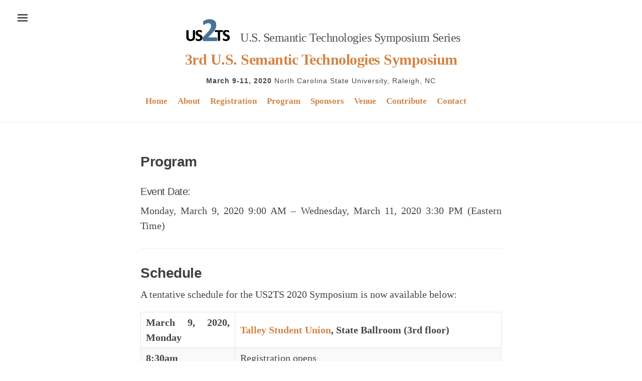

--- FILE ---
content_type: text/html; charset=utf-8
request_url: https://us2ts.org/2020/posts/program
body_size: 6372
content:
<!DOCTYPE html>
<html lang="en-us">

  <head>
  <!-- Canonical link to help search engines -->
  <link rel="canonical" href="/2020/program" />

  <!-- Basic meta elements -->
  <meta http-equiv="X-UA-Compatible" content="IE=edge" />
  <meta http-equiv="content-type" content="text/html; charset=utf-8" />

  <!-- Enable responsiveness on mobile devices -->
  <meta name="viewport" content="width=device-width, initial-scale=1.0, maximum-scale=1" />

  <!-- Dublin Core metadata for Zotero -->
  <meta name="DC.title" content="Program" />
  <meta name="DC.creator" content="Maulik R. Kamdar" />
  <meta name="DC.contributor" content="" />
  <meta name="DC.date" content="" />
  <meta name="DC.rights" content="" />
  <meta name="DC.source" content="U.S. Semantic Technologies Symposium Series" />

    <!-- Open Graph metadata -->

    <meta property="og:title" content="Program" />
    <meta property="og:description" content="U.S. Semantic Technologies Symposium Series">
    <meta property="fb:admins" content="maulikkamdar" />
    <meta property="og:type" content="article" />
    <meta property="og:url" content="http://localhost:4000/2020/program" />
    <meta property="og:image" content="http://localhost:4000/assets/img/us2ts_color-sq.png" />
    <meta property="og:image:width" content="180" />
    <meta property="og:image:height" content="180" />


  <title>

      Program

  </title>

  <!-- CSS link -->
  <link rel="stylesheet" href="/2020/css/style.css" />

  <!-- Icons -->
  <link rel="apple-touch-icon-precomposed" sizes="192x192" href="/assets/img/apple-icon-precomposed.png" />
  <!-- <link rel="shortcut icon" href="/assets/favicon.ico" />-->
  <link rel="icon" href="/assets/img/favicon-64x64.png" />

  <!-- RSS -->
  <link rel="alternate" type="application/rss+xml" title="RSS" href="/atom.xml" />


</head>


  <body class="theme-base-orange">

    <!-- This if statement decides which sidebar to use -->
    <!--
  Target for toggling the sidebar `.sidebar-checkbox` is for regular styles, `#sidebar-checkbox` for
  behavior.
-->
<input type="checkbox" class="sidebar-checkbox" id="sidebar-checkbox">

<!-- Toggleable sidebar -->
<div class="sidebar" id="sidebar">
  <div class="sidebar-item">
    <p>Annual conference for the North-American Semantic Web community</p>
  </div>

  <nav class="sidebar-nav">
    <!--<a class="sidebar-nav-item" href="/">Home</a>-->
    <a class="sidebar-nav-item" href="/2020/">Home</a>
    <a class="sidebar-nav-item" href="/2020/posts/about">About</a>
    <a class="sidebar-nav-item" href="/2020/posts/registration">Registration</a>
    <a class="sidebar-nav-item" href="/2020/posts/program">Program</a>
    <a class="sidebar-nav-item" href="/2020/posts/keynotes">Keynotes</a>
    <a class="sidebar-nav-item" href="/2020/posts/invited-talks">Invited Talks</a>
    <a class="sidebar-nav-item" href="/2020/posts/accepted-sessions">Accepted Sessions</a>
    <a class="sidebar-nav-item" href="/2020/posts/lightning-talks">Lightning Talks</a>
    <a class="sidebar-nav-item" href="/2020/posts/sponsors">Sponsors</a>
    <a class="sidebar-nav-item" href="/2020/posts/venue">Venue</a>
    <a class="sidebar-nav-item" href="/2020/posts/contribute">Contribute</a>
    <a class="sidebar-nav-item" href="/2020/posts/travel-awards">Travel Awards</a>
    <a class="sidebar-nav-item" href="/2020/posts/coc">Code of Conduct</a>
    <a class="sidebar-nav-item" href="/2020/posts/contact">Contact</a>
    <!-- The code below is used for manually entered links  -->
    <!--<span style='cursor:pointer;' onclick="javascript:var hypothesis = document.createElement('script');
      hypothesis.setAttribute('src','https://hypothes.is/embed.js');
      document.head.appendChild(hypothesis);"><a class="sidebar-nav-item">Annotate me</a></span>-->

  <!--
    <a class="sidebar-nav-item" href="https://via.hypothes.is/http://localhost:4000/2020/program/" data-proofer-ignore>Annotate me</a>
    <script src="https://hypothes.is/embed.js" async></script>
  -->

    <!--<a class="sidebar-nav-item" href="" target="_blank">GitHub project</a>-->
  </nav>

  <div class="sidebar-item">
    <p>Previous Events</p>
  </div>
  <nav class="sidebar-nav">
    <a class="sidebar-nav-item" href="../../2019" target="_blank">US2TS 2019</a>
    <a class="sidebar-nav-item" href="../../2018" target="_blank">US2TS 2018</a>
  </nav>

  <div class="sidebar-item">
    <a href="https://twitter.com/us2ts?ref_src=twsrc%5Etfw" class="twitter-follow-button" data-show-count="false" data-size="large">Follow @us2ts</a>
    <script async src="https://platform.twitter.com/widgets.js" charset="utf-8"></script>
  </div>
</div>


    <!--
      Wrap is the content to shift when toggling the sidebar. We wrap the content to avoid any CSS
      collisions with our real content.
    -->
    <div class="wrap">
      <div class="masthead">
        <div class="container">
          <h3 class="masthead-title">
            <img src="us2ts_color.png" width="100pt" class="logo">&nbsp;&nbsp;
            U.S. Semantic Technologies Symposium Series
          </h3>
          <h1 class="masthead-title">
            <a href="/" title="Home">3rd U.S. Semantic Technologies Symposium</a>
            <br><small><b>March 9-11, 2020</b> North Carolina State University, Raleigh, NC</small>
          </h1>
          <div class="topnav">
            <a class="" href="/2020/">Home</a>
            <a class="" href="/2020/posts/about">About</a>
            <a class="" href="/2020/posts/registration.html">Registration</a>
            <a class="" href="/2020/posts/program">Program</a>
            <a class="" href="/2020/posts/sponsors">Sponsors</a>
            <a class="" href="/2020/posts/venue">Venue</a>
            <a class="" href="/2020/posts/contribute">Contribute</a>
            <a class="" href="/2020/posts/contact">Contact</a>
          </div>
        </div>
      </div>

      <div class="container content" id="main">
        <div class="page">
  <!--<h1 class="page-title">4th U.S. Semantic Technologies Symposium</h1><hr>-->
  <h1 class="page-title">Program</h1>
  <!--<h5 align="right"><i>Posted by: Maulik R. Kamdar</i></h5>-->
  <div align="justify"><h3 id="event-date">Event Date:</h3>

<p>Monday, March 9, 2020 9:00 AM – Wednesday, March 11, 2020 3:30 PM (Eastern Time)</p>

<hr />

<h1 id="schedule">Schedule</h1>

<p>A tentative schedule for the US2TS 2020 Symposium is now available below:</p>

<table>
  <thead>
    <tr>
      <th><strong>March 9, 2020, Monday</strong></th>
      <th><a href="https://www.google.com/maps?q=2610+Cates+Ave+++Raleigh+NC+27607+US">Talley Student Union</a>, State Ballroom (3rd floor)</th>
    </tr>
  </thead>
  <tbody>
    <tr>
      <td><strong>8:30am</strong></td>
      <td>Registration opens</td>
    </tr>
    <tr>
      <td><strong>9:30 - 11:00</strong></td>
      <td><a href="https://us2ts.org/2020/keynote-louiqa-raschid">Intro and Keynote - Louiqa Raschid</a></td>
    </tr>
    <tr>
      <td><strong>11:00 - 11:30</strong></td>
      <td>Coffee Break</td>
    </tr>
    <tr>
      <td><strong>11:30am - 1:00pm</strong></td>
      <td><a href="https://us2ts.org/2020/program-tool-ecosystem">Session: Fostering an Awesome Tool Ecosystem for the Semantic Web</a></td>
    </tr>
    <tr>
      <td><strong>1:00 - 2:00</strong></td>
      <td>Lunch (on your own)</td>
    </tr>
    <tr>
      <td><strong>2:00 - 3:30</strong></td>
      <td><a href="https://us2ts.org/2020/program-easier-rdf">Session: Next Steps Toward Easier RDF</a></td>
    </tr>
    <tr>
      <td> </td>
      <td><a href="https://us2ts.org/2020/program-interoperational-earth-environment-semantics">Session: (Inter)operational Semantic Resources in Earth and Environmental Science</a></td>
    </tr>
    <tr>
      <td><strong>3:30 - 4:00</strong></td>
      <td>Coffee Break</td>
    </tr>
    <tr>
      <td><strong>4:00 - 4:30</strong></td>
      <td><a href="https://us2ts.org/2020/invited-talk-baru">Invited Talk - Chaitanya Baru</a></td>
    </tr>
    <tr>
      <td><strong>4:35 – 5:35</strong></td>
      <td><a href="https://us2ts.org/2020/lightning-talks">Lightning Talks (1)</a></td>
    </tr>
    <tr>
      <td><strong>5:40 - 6:10</strong></td>
      <td>Day 1 Sessions Reports</td>
    </tr>
    <tr>
      <td><strong>6:15 - 7:00</strong></td>
      <td>Travel to Reception</td>
    </tr>
    <tr>
      <td><strong>7:00 - 10:00</strong></td>
      <td>Reception</td>
    </tr>
    <tr>
      <td> </td>
      <td> </td>
    </tr>
    <tr>
      <td> </td>
      <td> </td>
    </tr>
    <tr>
      <td><strong>March 10, 2020, Tuesday</strong></td>
      <td><a href="https://www.google.com/maps?q=2610+Cates+Ave+++Raleigh+NC+27607+US">Talley Student Union</a>, State Ballroom (3rd floor)</td>
    </tr>
  </tbody>
  <tbody>
    <tr>
      <td><strong>9:00am</strong></td>
      <td>Registration opens</td>
    </tr>
    <tr>
      <td><strong>9:45 - 11:00</strong></td>
      <td><a href="https://us2ts.org/2020/keynote-binil-starly">Intro and Keynote - Binil Starly</a></td>
    </tr>
    <tr>
      <td><strong>11:00 - 11:30</strong></td>
      <td>Coffee Break</td>
    </tr>
    <tr>
      <td><strong>11:30am - 1:00pm</strong></td>
      <td><a href="https://us2ts.org/2020/program-hybrid-ai">Session: Hybrid AI for Context Understanding</a></td>
    </tr>
    <tr>
      <td> </td>
      <td><a href="https://us2ts.org/2020/program-current-future-kr-trends">Session: Current and Future Trends of Knowledge Graph Representation and Reasoning</a></td>
    </tr>
    <tr>
      <td><strong>1:00 - 2:00</strong></td>
      <td>Lunch (on your own)</td>
    </tr>
    <tr>
      <td><strong>2:00 - 3:30</strong></td>
      <td><a href="https://us2ts.org/2020/program-enterprise-semantic-data">Session: Enterprise Semantic Data</a></td>
    </tr>
    <tr>
      <td> </td>
      <td><a href="https://us2ts.org/2020/program-jsonld">Session: JSON-LD as an On Ramp to the Semantic Web: A Tutorial</a></td>
    </tr>
    <tr>
      <td><strong>3:30 - 4:00</strong></td>
      <td>Coffee Break</td>
    </tr>
    <tr>
      <td><strong>4:00 - 4:30</strong></td>
      <td><a href="https://us2ts.org/2020/invited-talk-raju">Invited Talk - Raju Vatsavai</a></td>
    </tr>
    <tr>
      <td><strong>4:35 - 5:45</strong></td>
      <td><a href="https://us2ts.org/2020/lightning-talks">Lightning talks (2)</a> <br /> Day 2 Sessions Reports</td>
    </tr>
    <tr>
      <td><strong>5:45 - 6:45</strong></td>
      <td>Poster Presentations <br /> Unconference Organization <br /> Ice Cream and Bites reception</td>
    </tr>
    <tr>
      <td><strong>6:45pm -</strong></td>
      <td>Dinner on your own</td>
    </tr>
    <tr>
      <td> </td>
      <td> </td>
    </tr>
    <tr>
      <td> </td>
      <td> </td>
    </tr>
    <tr>
      <td><strong>March 11, 2020, Wednesday</strong></td>
      <td><a href="https://www.lib.ncsu.edu/huntlibrary">Hunt Library</a></td>
    </tr>
  </tbody>
  <tbody>
    <tr>
      <td><strong>9:45am - 11:00</strong></td>
      <td><a href="https://us2ts.org/2020/keynote-joshua-shinavier">Intro and Keynote - Josh Shinavier</a></td>
    </tr>
    <tr>
      <td><strong>11:00 - 11:30</strong></td>
      <td>Coffee Break</td>
    </tr>
    <tr>
      <td><strong>11:30am - 1:00pm</strong></td>
      <td>Unconference</td>
    </tr>
    <tr>
      <td><strong>1:00 - 2:00</strong></td>
      <td>Lunch (on your own)</td>
    </tr>
    <tr>
      <td><strong>2:00 - 3:30pm</strong></td>
      <td>Unconference report-out <br /> Symposium Reflections, and Closing</td>
    </tr>
  </tbody>
</table>

<hr />

<h1 id="keynotes">Keynotes</h1>

<h3 id="explorations-of-a-data-scientist-from-finance-to-therapeutics"><a href="https://us2ts.org/2020/keynote-louiqa-raschid"><strong>Explorations of a Data Scientist: From Finance to Therapeutics</strong></a></h3>

<p><strong>Speaker:</strong> <a href="https://us2ts.org/2020/keynotes#louiqa">Dr. Louiqa Raschid</a>, Professor, University of Maryland</p>

<h3 id="building-an-open-knowledge-network-okn-graph-in-product-design--manufacturing"><a href="https://us2ts.org/2020/keynote-binil-starly"><strong>Building an Open Knowledge Network (OKN) Graph in Product Design &amp; Manufacturing</strong></a></h3>

<p><strong>Speaker:</strong> <a href="https://us2ts.org/2020/keynotes#bstarly">Dr. Binil Starly</a>, Professor, North Carolina State University</p>

<h3 id="taming-the-dragon-schema-integration-at-uber-scale"><a href="https://us2ts.org/2020/keynote-joshua-shinavier"><strong>Taming the Dragon: Schema Integration at Uber Scale</strong></a></h3>

<p><strong>Speaker:</strong> <a href="https://us2ts.org/2020/keynotes#joshua">Dr. Joshua Shinavier</a>, Research Scientist, Uber</p>

<hr />

<h1 id="invited-talks">Invited Talks</h1>

<h3 id="ontology-and-semantics-in-very-high-resolution-image-information-mining"><a href="https://us2ts.org/2020/invited-talk-raju"><strong>Ontology and Semantics in Very High-Resolution Image Information Mining</strong></a></h3>

<p><strong>Speaker:</strong> <a href="https://www.csc.ncsu.edu/people/rrvatsav">Dr. Raju Vatsavai</a>, Associate Professor, North Carolina State University</p>

<h3 id="open-knowledge-network-an-nsf-convergence-accelerator-pilot"><a href="https://us2ts.org/2020/invited-talk-baru"><strong>Open Knowledge Network: An NSF Convergence Accelerator Pilot</strong></a></h3>

<p><strong>Speaker:</strong> <a href="https://acid.sdsc.edu/users/chaitan-baru">Dr. Chaitanya Baru</a>, Senior Science Advisor, Convergence Accelerator Office, Office of the Director, National Science Foundation</p>

<hr />

<h1 id="sessions">Accepted Sessions</h1>

<h3 id="interoperational-semantic-resources-in-earth-and-environmental-science"><a href="https://us2ts.org/2020/program-interoperational-earth-environment-semantics"><strong>(Inter)operational Semantic Resources in Earth and Environmental Science</strong></a></h3>

<p><strong>Organizers:</strong></p>
<ul>
  <li>Lewis Mcgibbney (NASA),</li>
  <li>Pier Luigi Buttigieg (Alfred Wegener Institute),</li>
  <li>Lu Zhou (Kansas State University),</li>
  <li>Gary Berg-Cross (Ontolog Forum),</li>
  <li>Chris Mungall (Lawrence Berkeley National Laboratory),</li>
  <li>Ruth Duerr (Ronin Institute),</li>
  <li>Anne Thessen (Oregon State University), and</li>
  <li>Ramona Walls (University of Arizona)</li>
</ul>

<h3 id="fostering-an-awesome-tool-ecosystem-for-the-semantic-web"><a href="https://us2ts.org/2020/program-tool-ecosystem"><strong>Fostering an Awesome Tool Ecosystem for the Semantic Web</strong></a></h3>

<p><strong>Organizers:</strong></p>
<ul>
  <li>Hilmar Lapp (Duke University) and</li>
  <li>Rafael Gonçalves (Stanford University)</li>
</ul>

<h3 id="hybrid-ai-for-context-understanding"><a href="https://us2ts.org/2020/program-hybrid-ai"><strong>Hybrid AI for Context Understanding</strong></a></h3>

<p><strong>Organizers:</strong></p>
<ul>
  <li>Alessandro Oltramari (Bosch Research and Technology Center),</li>
  <li>Cory Henson (Bosch Research and Technology Center),</li>
  <li>Ruwan Wickramarachchi (University of South Carolina),</li>
  <li>Don Brutzman (Naval Postgraduate School), and</li>
  <li>Richard Markeloff (Raytheon BBN Technologies)</li>
</ul>

<h3 id="current-and-future-trends-of-knowledge-graph-representation-and-reasoning"><a href="https://us2ts.org/2020/program-current-future-kr-trends"><strong>Current and Future Trends of Knowledge Graph Representation and Reasoning</strong></a></h3>

<p><strong>Organizers:</strong></p>
<ul>
  <li>Monireh Ebrahimi (Kansas State University),</li>
  <li>Bassem Makni (IBM T.J. Watson Research Center),</li>
  <li>Aaron Eberhart (Kansas State University), and</li>
  <li>Amir Hossein Yazdavar (Kansas State University)</li>
</ul>

<h3 id="semantic-enterprise-data-the-good-the-bad-and-the-ugly"><a href="https://us2ts.org/2020/program-enterprise-semantic-data"><strong>Semantic Enterprise Data: The Good, the Bad and the Ugly</strong></a></h3>

<p><strong>Organizers:</strong></p>
<ul>
  <li>Juan Sequeda (Data.World),</li>
  <li>Ralph Hodgson (Topquadrant), and</li>
  <li>Michael Uschold (Semantic Arts)</li>
</ul>

<h3 id="next-steps-toward-easier-rdf"><a href="https://us2ts.org/2020/program-easier-rdf"><strong>Next Steps Toward Easier RDF</strong></a></h3>

<p><strong>Organizers:</strong></p>
<ul>
  <li>David Booth (Yosemite Project) and</li>
  <li>Peter Winstanley (Semantic Arts, UK Ltd.)</li>
</ul>

<h3 id="json-ld-as-an-on-ramp-to-the-semantic-web-a-tutorial"><a href="https://us2ts.org/2020/program-jsonld"><strong>JSON-LD as an On Ramp to the Semantic Web: A Tutorial</strong></a></h3>

<p><strong>Organizers:</strong></p>
<ul>
  <li>Harold Solbrig (Johns Hopkins University) and</li>
  <li>Dazhi Jiao (Johns Hopkins University)</li>
</ul>

<hr />

<h1 id="lightning-talks">Lightning Talks</h1>

<h3 id="a-new-biodiversity-and-ecology-dataset"><a href="https://us2ts.org/2020/lightning-talks#biodiversity"><strong>A New Biodiversity and Ecology dataset</strong></a></h3>

<p><strong>Speakers:</strong> Jen Hammock, Katja Schulz (Smithsonian Institution)</p>

<h3 id="finding-correlation-and-causation-in-knowledge-graphs"><a href="https://us2ts.org/2020/lightning-talks#correlation-causation"><strong>Finding Correlation and Causation in Knowledge Graphs</strong></a></h3>

<p><strong>Speakers:</strong> Jans Aasman (Franz Inc.)</p>

<h3 id="heuristic-evaluation-of-semantic-search-interfaces-in-bibliographic-systems"><a href="https://us2ts.org/2020/lightning-talks#bibliographic"><strong>Heuristic evaluation of semantic search interfaces in bibliographic systems</strong></a></h3>

<p><strong>Speakers:</strong> Jim Hahn (University of Pennsylvania)</p>

<h3 id="study-data-validation--submission-conformance"><a href="https://us2ts.org/2020/lightning-talks#study-validation"><strong>Study Data Validation &amp; Submission Conformance</strong></a></h3>

<p><strong>Speakers:</strong> Tim Williams (UCB Biosciences Inc.)</p>

<h3 id="semantic-awareness-and-application-in-chemical-hazard-assessment-workflow"><a href="https://us2ts.org/2020/lightning-talks#chemical-assessment"><strong>Semantic Awareness and Application in Chemical Hazard Assessment Workflow</strong></a></h3>

<p><strong>Speakers:</strong> Michelle Angrish (US EPA)</p>

<h3 id="extending-health-intervention-representation-through-annotations"><a href="https://us2ts.org/2020/lightning-talks#health-annotations"><strong>Extending health intervention representation through annotations</strong></a></h3>

<p><strong>Speakers:</strong> Alexis McClimans</p>

<h3 id="extending-rdf-for-immutability"><a href="https://us2ts.org/2020/lightning-talks#rdf-immutability"><strong>Extending RDF for Immutability</strong></a></h3>

<p><strong>Speakers:</strong> Brian Platz</p>

<h3 id="using-semantic-technologies-to-link-metagenomic-data-for-the-national-microbiome-data-collaborative"><a href="https://us2ts.org/2020/lightning-talks#microbiome"><strong>Using Semantic Technologies to Link Metagenomic Data for the National Microbiome Data Collaborative</strong></a></h3>

<p><strong>Speakers:</strong> William Duncan, Chris Mungall (Lawrence Berkeley National Laboratory)</p>

<h3 id="secrets-to-using-a-graph-database-for-data-harmonization-and-analytics"><a href="https://us2ts.org/2020/lightning-talks#harmonization-analytics"><strong>Secrets to using a graph database for data harmonization and analytics</strong></a></h3>

<p><strong>Speakers:</strong> Steven Sarsfield, Cambridge Semantics Inc.</p>

<h3 id="semantic-knowledge-graphs-for-machine-learning-and-data-science"><a href="https://us2ts.org/2020/lightning-talks#mlkgds"><strong>Semantic Knowledge Graphs for Machine Learning and Data Science</strong></a></h3>

<p><strong>Speakers:</strong> Steven Sarsfield, Cambridge Semantics Inc.</p>

<h3 id="extend-the-semweb-by-providing-high-performance-analytics-and-rdf"><a href="https://us2ts.org/2020/lightning-talks#semweb-analytics-rdf"><strong>Extend the SemWeb by providing High-Performance Analytics and RDF</strong></a></h3>

<p><strong>Speakers:</strong> Thomas Cook, AnzoGraph</p>

<h3 id="beware-of-paving-cowpaths-with-semantic-silos"><a href="https://us2ts.org/2020/lightning-talks#cowpaths"><strong>Beware of Paving Cowpaths With Semantic Silos</strong></a></h3>

<p><strong>Speakers:</strong> Michael Uschold, Semantic Arts</p>

<h3 id="nih-common-fund-metabolomics-consortium-people-portal-build-a-research-graph-and-portal-with-open-source-tools"><a href="https://us2ts.org/2020/lightning-talks#metabolomics"><strong>NIH Common Fund Metabolomics Consortium People Portal: Build a research graph and portal with open source tools</strong></a></h3>

<p><strong>Speakers:</strong> Michael Conlon, University of Florida</p>

<h3 id="explaining-ai-explainability-building-a-taxonomy-of-explanation-types"><a href="https://us2ts.org/2020/lightning-talks#explainability"><strong>Explaining AI Explainability: Building a Taxonomy of Explanation Types</strong></a></h3>

<p><strong>Speakers:</strong> Shruthi Chari (RPI), Daniel Gruen (IBM), <strong>Oshani Seneviratne (RPI)</strong>, Morgan Foreman (IBM), Amar K. Das (IBM), Deborah McGuinness (RPI)</p>

<h3 id="x3d-ontology-for-semantic-web"><a href="https://us2ts.org/2020/lightning-talks#x3dontology"><strong>X3D Ontology for Semantic Web</strong></a></h3>

<p><strong>Speakers:</strong> Don Brutzman, Naval Postgraduate School</p>
</div>
  <hr>
  <!--<p class="post-meta"><time datetime="" itemprop="datePublished"></time> • <span itemprop="author" itemscope itemtype="http://schema.org/Person"><span itemprop="name">Maulik R. Kamdar</span></span></p>
    Please <a href="https://github.com/us2ts/us2ts.github.io/edit/gh-pages/2020/markdown-pages/program.md">help improve this article</a>.
    -->
  <hr>
</div>

      </div>
    </div>

    <label for="sidebar-checkbox" class="sidebar-toggle"></label>

    <script>

    // Highlight search Query
    var url = window.location.href;
      if (url.lastIndexOf("?q=") > 0) {
        // get the index of the parameter, add three (to account for length)
        var stringloc = url.lastIndexOf("?q=") + 3;
        // get the substring (query) and decode
        var searchquery = decodeURIComponent(url.substr(stringloc));
        // regex matches at beginning of line, end of line or word boundary, useful for poetry
        var regex = new RegExp("(?:^|\\b)(" + searchquery + ")(?:$|\\b)", "gim");
        // get, add mark and then set content
        var content = document.getElementById("main").innerHTML;
        document.getElementById("main").innerHTML = content.replace(regex, "<mark>$1</mark>");
      }

      // Toggle sidebar
      (function(document) {
        var toggle = document.querySelector('.sidebar-toggle');
        var sidebar = document.querySelector('#sidebar');
        var checkbox = document.querySelector('#sidebar-checkbox');

        document.addEventListener('click', function(e) {
          var target = e.target;

          if(!checkbox.checked ||
             !sidebar.contains(target) ||
             (target === checkbox || target === toggle)) return;

          checkbox.checked = false;
        }, false);
      })(document);
    </script>

    <hr>
<div align="center" class="container acknowledgment">
    &copy; 2021 U.S. Semantic Technologies Symposium 2022<br>
    Designed using a <a href="https://github.com/minicomp/ed" target="_blank">Minimalistic Ed Jekyll Theme</a>
</div>
<hr>

  </body>
</html>


--- FILE ---
content_type: text/css; charset=utf-8
request_url: https://us2ts.org/2020/css/style.css
body_size: 5184
content:
/* Common Variables
 Feel free to change!
*/
/* FONTS */
/* COLOR.
 Make sure to leave color-scheme in config file empty for granular control
*/
.pagination { font-size: 16px; }

.acknowledgment { font-size: 10px; }

.pull-right { float: right; }

.logo { display: inline; margin: 0 0 0rem; }

button { margin: 0; font-family: inherit; font-size: inherit; line-height: inherit; overflow: visible; text-transform: none; }

.btn { display: inline-block; font-weight: 400; text-align: center; white-space: nowrap; vertical-align: middle; -webkit-user-select: none; -moz-user-select: none; -ms-user-select: none; user-select: none; border: 1px solid transparent; padding: .375rem .75rem; font-size: 1rem; line-height: 1.5; border-radius: .25rem; transition: color .15s ease-in-out,background-color .15s ease-in-out,border-color .15s ease-in-out,box-shadow .15s ease-in-out; color: #fff; background-color: #28a745; border-color: #28a745; }

.topnav { overflow: hidden; margin-top: 5px; }

.topnav a { float: left; color: #000; text-align: center; padding: 10px 10px; text-decoration: none; font-size: 17px; font-weight: bold; }

.topnav a:hover { color: #d28445; background-color: #F8F8F8; border-radius: 10px; }

.topnav a.active { color: #d28445; background-color: #F8F8F8; border-radius: 10px; }

@media print { .printdiv { page-break-after: always; } }
/* Ed: the minimal edition theme. ___________________ \_   _____/\______ \ |    __)_  |    |  \ |        \ |    `   \  /_______  //_______  / \/         \/ Designed, built, and released under an MIT license by @elotroalex and brill friends. See credits for more info. Based on the Poole and Lanyon theme by @mdo. Learn more at https://github.com/minicomp/ed.
*/
/* To apply a different color scheme to the whole scroll down to the themes section for instructions
*/
/* General
 Update the foundational and global aspects of the page.
*/
* { -webkit-box-sizing: border-box; -moz-box-sizing: border-box; box-sizing: border-box; }

html, body { margin: 0; padding: 0; overflow-x: hidden; }

html { font-family: "Palatino Linotype", "Book Antiqua", Palatino, serif; font-size: 16px; line-height: 1.5; }

@media (min-width: 38em) { html { font-size: 20px; } }
body { color: #454545; background-color: #fff; -webkit-text-size-adjust: 100%; -ms-text-size-adjust: 100%; }

.content { margin-bottom: 4rem; }

/* Wrapper
 The wrapper is used to position site content when the sidebar is toggled. We use an outter wrap to position the sidebar without interferring with the regular page content.
*/
.wrap { position: relative; width: 100%; }

/* Container
 Center the page content.
*/
.container { max-width: 38rem; padding-left: 1rem; padding-right: 1rem; margin-left: auto; margin-right: auto; }

@media (min-width: 38em) { .container { max-width: 32rem; } }
@media (min-width: 56em) { .container { max-width: 38rem; } }
/* Links*/
a, .text-title a { color: #841212; text-decoration: none; }

/* `:focus` is linked to `:hover` for basic accessibility*/
a:hover, a:focus { text-decoration: underline; }

/* Headings*/
h1, h2, h3, h4, h5, h6 { font-family: sans-serif; margin-bottom: .5rem; font-weight: 300; color: #404040; letter-spacing: -.025rem; line-height: 1.25; text-rendering: optimizeLegibility; }

h1 { font-size: 1.4rem; font-weight: bold; }

h1.text-title { font-size: 1.4rem; }

h2 { margin-top: 1rem; font-size: 1.2rem; }

h3, h4, h5 { font-size: 1rem; }

h3 { margin-top: 1.5rem; }

h4, h5, h6 { margin-top: 1rem; }

/* Body text*/
p { margin-top: 0; margin-bottom: 1rem; }

/* Lists*/
ul { list-style: circle; }

ul, ol { margin-top: 0; margin-bottom: 1rem; }

/* Horizontal ruler*/
hr { margin-top: 60px; position: relative; margin: 1.5rem 0; border: 0; border-top: 1px solid #eee; border-bottom: 1px solid #fff; }

/* Search Highlihting*/
mark { color: white; background-color: #841212; }

/* Quotes*/
blockquote { padding: 0rem 1.5rem 0rem 2rem; margin: 0 0 20px 0; color: #454545; border-left: none; font-style: italic; }

blockquote p:last-child { margin-bottom: 0; }

@media (min-width: 30em) { blockquote { padding-right: 5rem; padding-left: 1.25rem; } }
/* To add an attribution make sure to make a line with the attribution class*/
li.attribution { text-align: right; list-style: none; padding: 0rem 1.5rem 0rem 2rem; margin: 0 0 20px 0; color: #454545; }

/* Images*/
img { display: block; max-width: 100%; margin: 0 0 1rem; border-radius: 5px; }

/* Tables*/
table { margin-bottom: 1rem; width: 100%; border: 1px solid #e5e5e5; border-collapse: collapse; }

td, th { padding: .25rem .5rem; border: 1px solid #e5e5e5; }

tbody tr:nth-child(odd) td, tbody tr:nth-child(odd) th { background-color: #f9f9f9; }

/* Masthead
 Super small header above the content for site name and short description.
*/
.masthead { margin-bottom: 3rem; text-align: center; padding-top: 26px; padding-bottom: 1rem; border-bottom: 1px solid #eee; }

.masthead-title { margin-top: 0; margin-bottom: 0; color: #505050; }

.masthead-title a { color: #841212; }

.masthead-title small { font-family: "Palatino Linotype", "Book Antiqua", Palatino, serif; font-size: .7rem; font-weight: 300; color: #454545; letter-spacing: .05rem; font-family: sans-serif; }

h3.masthead-title { font-family: "Palatino Linotype", "Book Antiqua", Palatino, serif; font-size: 1.2rem; margin-top: 2px; }

h1.masthead-title { font-family: "Palatino Linotype", "Book Antiqua", Palatino, serif; font-size: 1.5rem; color: #404040; margin-top: 10px; }

@media (max-width: 48em) { .masthead-title { text-align: center; }
  .masthead-title small { display: none; }
  h3.masthead-title { margin-left: 15%; margin-right: 15%; } }
@media (max-width: 320px) { h3.masthead-title { margin-top: 2em; margin-left: 0%; margin-right: 0%; } }
/* Page and Posts*/
.page { margin-bottom: 4em; }

.page-title { color: #404040; margin-top: 0; }

/* Sidebar
 The sidebar is the drawer, the item we are toggling with our handy hamburger button in the corner of the page.
 This particular sidebar implementation was inspired by Chris Coyier's "Offcanvas Menu with CSS Target" article, and the checkbox variation from the comments by a reader. It modifies both implementations to continue using the checkbox (no change in URL means no polluted browser history), but this uses `position` for the menu to avoid some potential content reflow issues.
 Source: http://css-tricks.com/off-canvas-menu-with-css-target/#comment-207504
*/
/* Style and "hide" the sidebar*/
.sidebar { position: fixed; top: 0; bottom: 0; left: -14rem; width: 14rem; visibility: hidden; overflow-y: auto; font-family: "PT Sans", Helvetica, Arial, sans-serif; font-size: .875rem; /* 15px*/ color: rgba(255, 255, 255, 0.6); background-color: #202020; -webkit-transition: all .3s ease-in-out; transition: all .3s ease-in-out; }

@media (min-width: 30em) { .sidebar { font-size: .75rem; /* 14px*/ } }
/* Sidebar content*/
.sidebar { background-color: #841212; }

.sidebar a { font-weight: normal; color: #fff; }

.sidebar-item { padding: 1rem; }

.sidebar-item p:last-child { margin-bottom: 0; }

/* Sidebar nav*/
.sidebar-nav { border-bottom: 1px solid rgba(255, 255, 255, 0.1); }

.sidebar-nav-item { display: block; padding: .5rem 1rem; border-top: 1px solid rgba(255, 255, 255, 0.1); }

a.sidebar-nav-item-toc { color: rgba(255, 255, 255, 0.8); }

.sidebar-nav-item.active, a.sidebar-nav-item:hover, a.sidebar-nav-item:focus { text-decoration: none; background-color: rgba(255, 255, 255, 0.1); border-color: transparent; }

@media (min-width: 48em) { .sidebar-item { padding: 1.5rem; }
  .sidebar-nav-item { padding-left: 1.5rem; padding-right: 1.5rem; } }
/* Hide the sidebar checkbox that we toggle with `.sidebar-toggle`*/
.sidebar-checkbox { display: none; }

/* Style the `label` that we use to target the `.sidebar-checkbox`*/
.sidebar-toggle { position: absolute; top: .8rem; left: 1rem; display: block; padding: .25rem .75rem; color: #505050; background-color: #fff; border-radius: .25rem; cursor: pointer; }

.sidebar-toggle:before { display: inline-block; width: 1rem; height: .75rem; content: ""; background-image: -webkit-linear-gradient(to bottom, #555, #555 20%, #fff 20%, #fff 40%, #555 40%, #555 60%, #fff 60%, #fff 80%, #555 80%, #555 100%); background-image: -moz-linear-gradient(to bottom, #555, #555 20%, #fff 20%, #fff 40%, #555 40%, #555 60%, #fff 60%, #fff 80%, #555 80%, #555 100%); background-image: -ms-linear-gradient(to bottom, #555, #555 20%, #fff 20%, #fff 40%, #555 40%, #555 60%, #fff 60%, #fff 80%, #555 80%, #555 100%); background-image: linear-gradient(to bottom, #555, #555 20%, #fff 20%, #fff 40%, #555 40%, #555 60%, #fff 60%, #fff 80%, #555 80%, #555 100%); }

.sidebar-toggle:active, #sidebar-checkbox:focus ~ .sidebar-toggle, #sidebar-checkbox:checked ~ .sidebar-toggle { color: #fff; background-color: #555; }

.sidebar-toggle:active:before, #sidebar-checkbox:focus ~ .sidebar-toggle:before, #sidebar-checkbox:checked ~ .sidebar-toggle:before { background-image: -webkit-linear-gradient(to bottom, #fff, #fff 20%, #555 20%, #555 40%, #fff 40%, #fff 60%, #555 60%, #555 80%, #fff 80%, #fff 100%); background-image: -moz-linear-gradient(to bottom, #fff, #fff 20%, #555 20%, #555 40%, #fff 40%, #fff 60%, #555 60%, #555 80%, #fff 80%, #fff 100%); background-image: -ms-linear-gradient(to bottom, #fff, #fff 20%, #555 20%, #555 40%, #fff 40%, #fff 60%, #555 60%, #555 80%, #fff 80%, #fff 100%); background-image: linear-gradient(to bottom, #fff, #fff 20%, #555 20%, #555 40%, #fff 40%, #fff 60%, #555 60%, #555 80%, #fff 80%, #fff 100%); }

@media (min-width: 30.1em) { .sidebar-toggle { position: fixed; } }
@media print { .sidebar-toggle { display: none; } }
/* Slide effect
 Handle the sliding effects of the sidebar and content in one spot, seperate from the default styles.
 As an a heads up, we don't use `transform: translate3d()` here because when mixed with `position: fixed;` for the sidebar toggle, it creates a new containing block. Put simply, the fixed sidebar toggle behaves like `position: absolute;` when transformed.
 Read more about it at http://meyerweb.com/eric/thoughts/2011/09/12/.
*/
.wrap, .sidebar, .sidebar-toggle { -webkit-backface-visibility: hidden; -ms-backface-visibility: hidden; backface-visibility: hidden; }

.wrap, .sidebar-toggle { -webkit-transition: -webkit-transform .3s ease-in-out; transition: transform .3s ease-in-out; }

#sidebar-checkbox:checked + .sidebar { z-index: 10; visibility: visible; }

#sidebar-checkbox:checked ~ .sidebar, #sidebar-checkbox:checked ~ .wrap, #sidebar-checkbox:checked ~ .sidebar-toggle { -webkit-transform: translateX(14rem); -ms-transform: translateX(14rem); transform: translateX(14rem); }

/* Reverse layout
 Flip the orientation of the page by placing the `.sidebar` and sidebar toggle on the right side.
*/
.layout-reverse .sidebar { left: auto; right: -14rem; }

.layout-reverse .sidebar-toggle { left: auto; right: 1rem; }

.layout-reverse #sidebar-checkbox:checked ~ .sidebar, .layout-reverse #sidebar-checkbox:checked ~ .wrap, .layout-reverse #sidebar-checkbox:checked ~ .sidebar-toggle { -webkit-transform: translateX(-14rem); -ms-transform: translateX(-14rem); transform: translateX(-14rem); }

/* Overlay sidebar
 Make the sidebar content overlay the viewport content instead of pushing it aside when toggled.
*/
.sidebar-overlay #sidebar-checkbox:checked ~ .wrap { -webkit-transform: translateX(0); -ms-transform: translateX(0); transform: translateX(0); }

.sidebar-overlay #sidebar-checkbox:checked ~ .sidebar-toggle { box-shadow: 0 0 0 .25rem #fff; }

.sidebar-overlay #sidebar-checkbox:checked ~ .sidebar { box-shadow: 0.25rem 0 0.5rem rgba(0, 0, 0, 0.1); }

/* Only one tweak for a reverse layout*/
.layout-reverse.sidebar-overlay #sidebar-checkbox:checked ~ .sidebar { box-shadow: -0.25rem 0 0.5rem rgba(0, 0, 0, 0.1); }

/* Themes
 Applies custom color schemes by adding the appropriate class to the `body`. Based on colors from Base16: http://chriskempson.github.io/base16/#default.
*/
/* Red*/
.theme-base-red .sidebar, .theme-base-red .sidebar-toggle:active, .theme-base-red #sidebar-checkbox:checked ~ .sidebar-toggle { background-color: #ac4142; }

.theme-base-red .container a, .theme-base-red .sidebar-toggle, .theme-base-red .related-posts li a:hover { color: #ac4142; }

/* Orange*/
.theme-base-orange .sidebar, .theme-base-orange .sidebar-toggle:active { background-color: #d28445; }

.theme-base-orange .container a, .theme-base-orange .sidebar-toggle, .theme-base-orange .related-posts li a:hover { color: #d28445; }

/* Green*/
.theme-base-green .sidebar, .theme-base-green .sidebar-toggle:active { background-color: #90a959; }

.theme-base-green .container a, .theme-base-green .sidebar-toggle, .theme-base-green .related-posts li a:hover { color: #90a959; }

/* Cyan*/
.theme-base-cyan .sidebar, .theme-base-cyan .sidebar-toggle:active { background-color: #2e5365; }

.theme-base-cyan .container a, .theme-base-cyan .sidebar-toggle, .theme-base-cyan .related-posts li a:hover { color: #2e5365; }

/* Blue*/
.theme-base-blue .sidebar, .theme-base-blue .sidebar-toggle:active { background-color: #6a9fb5; }

.theme-base-blue .container a, .theme-base-blue .sidebar-toggle, .theme-base-blue .related-posts li a:hover { color: #6a9fb5; }

/* Magenta*/
.theme-base-magenta .sidebar, .theme-base-magenta .sidebar-toggle:active { background-color: #aa759f; }

.theme-base-magenta .container a, .theme-base-magenta .sidebar-toggle, .theme-base-magenta .related-posts li a:hover { color: #aa759f; }

/* Brown*/
.theme-base-brown .sidebar, .theme-base-brown .sidebar-toggle:active { background-color: #8f5536; }

.theme-base-brown .container a, .theme-base-brown .sidebar-toggle, .theme-base-brown .related-posts li a:hover { color: #8f5536; }

/* ED SPECIAL LAYOUTS
*/
p.centered { text-align: center; }

p.larger { font-size: 1.6rem; }

p.large { font-size: 1.4rem; }

p.small { font-size: 0.8rem; }

div.poem, div.narrative { margin-bottom: 5rem; }

div.toc { margin-bottom: 4rem; }

/* Poem styles
 If you want your lines not to wrap on small screens, add the rule "white-space: nowrap;"; If you want you want to remove the hanging indent, reset the padding-left to 0 and erase text-indent
*/
.poetry ul, ul.poetry { list-style: none; list-style-type: none; padding-left: 1rem; text-indent: -1rem; }

/* This snippet helps us reset the margin for all spans with the indent- class*/
.poetry span[class^='indent-'] { margin: 0; /* reset browsers default margin styles*/ }

/* To set line indentation for poetry wrap the line in a span, with a class="indent-x" attribute. The x is represents an rem (root em) value
*/
.indent-1 { font-style: normal; padding-left: 1rem; }

.indent-2 { font-style: normal; padding-left: 2rem; }

.indent-3 { font-style: normal; padding-left: 3rem; }

.indent-4 { font-style: normal; padding-left: 4rem; }

.indent-5 { font-style: normal; padding-left: 5rem; }

.indent-6 { font-style: normal; padding-left: 6rem; }

.indent-7 { font-style: normal; padding-left: 7rem; }

.indent-8 { font-style: normal; padding-left: 8rem; }

.indent-9 { font-style: normal; padding-left: 9rem; }

.indent-10 { font-style: normal; padding-left: 10rem; }

.poetry .byline { font-style: italic; font-weight: 300; letter-spacing: 0; margin-top: -.5rem; }

/* Footnotes styles*/
sub, sup { font-size: 75%; line-height: 0; position: relative; vertical-align: baseline; }

sup { top: -0.5em; }

.footnotes { line-height: 1.2rem; font-size: 0.9rem; letter-spacing: .01rem; }

.footnotes .foot-block { display: inline-block; padding: 0 4rem 0 2rem; margin-bottom: .8rem; font-style: italic; }

a.footnote { padding-left: .1rem; font-size: .66rem; }

/*Bibliography styles*/
ol.bibliography { list-style-type: none; padding-left: 1rem; text-indent: -1rem; }

/* Diplomatic editions*/
.add { color: #288828; font-style: italic; }

.delete { text-decoration: line-through; color: #AA3232; }

.underline { text-decoration: underline; }

/* Line layouts for prose-poetry and theater
 To use these layouts you need to add the classes to your markdown or HTML lines. (ex. "- {:.centered} hello!")
*/
li.centered { text-align: center; }

li.speaker, li.speakerGroup { text-align: center; padding-top: 1.2em; }

li.speakerGroup { margin-bottom: -1.6em; }

li.attribution { text-align: right; list-style: none; padding: 0rem 1.5rem 0rem 2rem; margin: 0 0 20px 0; color: #454545; }

li.prose { list-style-position: inside; margin-left: -1em; text-indent: 0; }

li.prose-indent { text-indent: 2rem; }

.highlight .hll { background-color: #ffc; }

.highlight .c { color: #999; }

/* Comment */
.highlight .err { color: #a00; background-color: #faa; }

/* Error */
.highlight .k { color: #069; }

/* Keyword */
.highlight .o { color: #555; }

/* Operator */
.highlight .cm { color: #09f; font-style: italic; }

/* Comment.Multiline */
.highlight .cp { color: #099; }

/* Comment.Preproc */
.highlight .c1 { color: #999; }

/* Comment.Single */
.highlight .cs { color: #999; }

/* Comment.Special */
.highlight .gd { background-color: #fcc; border: 1px solid #c00; }

/* Generic.Deleted */
.highlight .ge { font-style: italic; }

/* Generic.Emph */
.highlight .gr { color: #f00; }

/* Generic.Error */
.highlight .gh { color: #030; }

/* Generic.Heading */
.highlight .gi { background-color: #cfc; border: 1px solid #0c0; }

/* Generic.Inserted */
.highlight .go { color: #aaa; }

/* Generic.Output */
.highlight .gp { color: #009; }

/* Generic.Prompt */
/* Generic.Strong */
.highlight .gu { color: #030; }

/* Generic.Subheading */
.highlight .gt { color: #9c6; }

/* Generic.Traceback */
.highlight .kc { color: #069; }

/* Keyword.Constant */
.highlight .kd { color: #069; }

/* Keyword.Declaration */
.highlight .kn { color: #069; }

/* Keyword.Namespace */
.highlight .kp { color: #069; }

/* Keyword.Pseudo */
.highlight .kr { color: #069; }

/* Keyword.Reserved */
.highlight .kt { color: #078; }

/* Keyword.Type */
.highlight .m { color: #f60; }

/* Literal.Number */
.highlight .s { color: #d44950; }

/* Literal.String */
.highlight .na { color: #4f9fcf; }

/* Name.Attribute */
.highlight .nb { color: #366; }

/* Name.Builtin */
.highlight .nc { color: #0a8; }

/* Name.Class */
.highlight .no { color: #360; }

/* Name.Constant */
.highlight .nd { color: #99f; }

/* Name.Decorator */
.highlight .ni { color: #999; }

/* Name.Entity */
.highlight .ne { color: #c00; }

/* Name.Exception */
.highlight .nf { color: #c0f; }

/* Name.Function */
.highlight .nl { color: #99f; }

/* Name.Label */
.highlight .nn { color: #0cf; }

/* Name.Namespace */
.highlight .nt { color: #2f6f9f; }

/* Name.Tag */
.highlight .nv { color: #033; }

/* Name.Variable */
.highlight .ow { color: #000; }

/* Operator.Word */
.highlight .w { color: #bbb; }

/* Text.Whitespace */
.highlight .mf { color: #f60; }

/* Literal.Number.Float */
.highlight .mh { color: #f60; }

/* Literal.Number.Hex */
.highlight .mi { color: #f60; }

/* Literal.Number.Integer */
.highlight .mo { color: #f60; }

/* Literal.Number.Oct */
.highlight .sb { color: #c30; }

/* Literal.String.Backtick */
.highlight .sc { color: #c30; }

/* Literal.String.Char */
.highlight .sd { color: #c30; font-style: italic; }

/* Literal.String.Doc */
.highlight .s2 { color: #c30; }

/* Literal.String.Double */
.highlight .se { color: #c30; }

/* Literal.String.Escape */
.highlight .sh { color: #c30; }

/* Literal.String.Heredoc */
.highlight .si { color: #a00; }

/* Literal.String.Interpol */
.highlight .sx { color: #c30; }

/* Literal.String.Other */
.highlight .sr { color: #3aa; }

/* Literal.String.Regex */
.highlight .s1 { color: #c30; }

/* Literal.String.Single */
.highlight .ss { color: #fc3; }

/* Literal.String.Symbol */
.highlight .bp { color: #366; }

/* Name.Builtin.Pseudo */
.highlight .vc { color: #033; }

/* Name.Variable.Class */
.highlight .vg { color: #033; }

/* Name.Variable.Global */
.highlight .vi { color: #033; }

/* Name.Variable.Instance */
.highlight .il { color: #f60; }

/* Literal.Number.Integer.Long */
.css .o, .css .o + .nt, .css .nt + .nt { color: #999; }

/* Transfered from poole.css */
/* Code */
code, pre { font-family: Menlo, Monaco, "Courier New", monospace; }

code { padding: .25em .5em; font-size: 85%; color: #bf616a; background-color: #f9f9f9; border-radius: 3px; }

pre { display: block; margin-top: 0; margin-bottom: 1rem; padding: 1rem; font-size: .8rem; line-height: 1.4; white-space: pre; white-space: pre-wrap; word-break: break-all; word-wrap: break-word; background-color: #f9f9f9; }

pre code { padding: 0; font-size: 100%; color: inherit; background-color: transparent; }

/* Gist via GitHub Pages */
.gist .gist-file { font-family: Menlo, Monaco, "Courier New", monospace !important; }

.gist .markdown-body { padding: 15px; }

.gist pre { padding: 0; background-color: transparent; }

.gist .gist-file .gist-data { font-size: .8rem !important; line-height: 1.4; }

.gist code { padding: 0; color: inherit; background-color: transparent; border-radius: 0; }

/* Pygments via Jekyll */
.highlight { margin-bottom: 1rem; border-radius: 4px; }

.highlight pre { margin-bottom: 0; }
